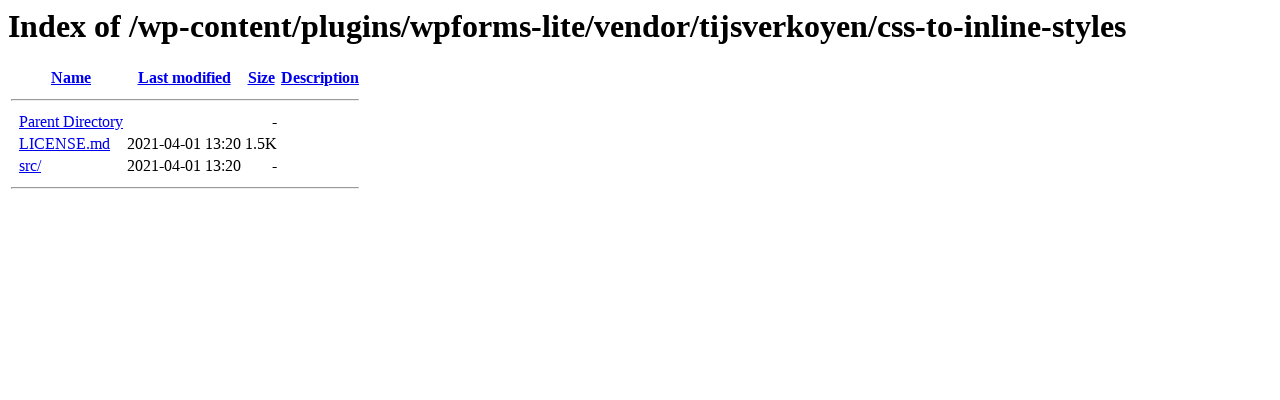

--- FILE ---
content_type: text/html; charset=utf-8
request_url: https://thorneintheflesh.com/wp-content/plugins/wpforms-lite/vendor/tijsverkoyen/css-to-inline-styles/?C=S;O=D
body_size: 637
content:
<!DOCTYPE HTML PUBLIC "-//W3C//DTD HTML 3.2//EN">
<html>
<head>
<meta name="viewport" content="width=device-width, initial-scale=1">
  <title>Index of /wp-content/plugins/wpforms-lite/vendor/tijsverkoyen/css-to-inline-styles</title>
</head>
<body>  <ins data-ad-channel="b1abb8ba140ddacf357f0dd10203906a" data-biqdiq-init></ins>

  <h1>Index of /wp-content/plugins/wpforms-lite/vendor/tijsverkoyen/css-to-inline-styles</h1>
  <table>
    <tr>
      <th valign="top"> </th>
      <th><a href="?C=N;O=A">Name</a></th>
      <th><a href="?C=M;O=A">Last modified</a></th>
      <th><a href="?C=S;O=A">Size</a></th>
      <th><a href="?C=D;O=A">Description</a></th>
    </tr>
    <tr>
      <th colspan="5">
        <hr>
      </th>
    </tr>
    <tr>
      <td valign="top"> </td>
      <td><a href="/wp-content/plugins/wpforms-lite/vendor/tijsverkoyen/">Parent Directory</a></td>
      <td> </td>
      <td align="right">-</td>
      <td> </td>
    </tr>
    <tr>
      <td valign="top"> </td>
      <td><a href="LICENSE.md">LICENSE.md</a></td>
      <td align="right">2021-04-01 13:20</td>
      <td align="right">1.5K</td>
      <td> </td>
    </tr>
    <tr>
      <td valign="top"> </td>
      <td><a href="src/">src/</a></td>
      <td align="right">2021-04-01 13:20</td>
      <td align="right">-</td>
      <td> </td>
    </tr>
    <tr>
      <th colspan="5">
        <hr>
      </th>
    </tr>
  </table>
<script defer src="https://static.cloudflareinsights.com/beacon.min.js/vcd15cbe7772f49c399c6a5babf22c1241717689176015" integrity="sha512-ZpsOmlRQV6y907TI0dKBHq9Md29nnaEIPlkf84rnaERnq6zvWvPUqr2ft8M1aS28oN72PdrCzSjY4U6VaAw1EQ==" data-cf-beacon='{"version":"2024.11.0","token":"c3879ba1c068414cb872d643676417ba","r":1,"server_timing":{"name":{"cfCacheStatus":true,"cfEdge":true,"cfExtPri":true,"cfL4":true,"cfOrigin":true,"cfSpeedBrain":true},"location_startswith":null}}' crossorigin="anonymous"></script>
</body>
</html>
